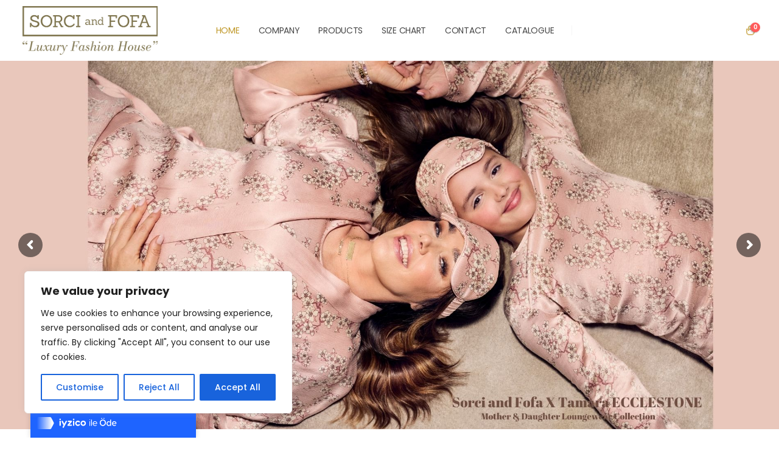

--- FILE ---
content_type: text/css
request_url: https://sorciandfofa.com/wp-content/plugins/iyzico-woocommerce/media/css/pwi.css?ver=2.0
body_size: -3
content:
.payment_method_iyzico_pwi label {
	display: inline-flex !important;
}

.payment_method_iyzico_pwi p {

	font-size: 14px !important;
    padding-left: 15px;

}


.payment_method_iyzico img {

	float: none !important;
	margin-left:20px;
	margin-top:10px;
	width: 240px !important;
	height:25px !important;
}

.payment_method_iyzico_pwi img {

	float: none !important;
	width: 80px !important;
	height: 25px !important;

}


--- FILE ---
content_type: text/css
request_url: https://sorciandfofa.com/wp-content/themes/porto/style.css?ver=7.0.8
body_size: 600
content:
/*
Theme Name: Porto
Theme URI: https://www.portotheme.com/wordpress/porto
Author: P-THEMES
Author URI: https://www.portotheme.com/
Description: Porto Responsive Wordpress Multi Purpose + eCommerce Theme.
Version: 7.0.8
License: GNU General Public License version 3.0
License URI: http://www.gnu.org/licenses/gpl-3.0.html
Tags: woocommerce, business, corporate, e-commerce, blog, news, education, food-and-drink, portfolio, responsive, blue, black, green, white, light, dark, red, two-columns, three-columns, four-columns, left-sidebar, right-sidebar, fixed-layout, responsive-layout, custom-menu, editor-style, featured-images, flexible-header, full-width-template, microformats, post-formats, rtl-language-support, sticky-post, theme-options, translation-ready, accessibility-ready, block-styles, custom-background, custom-colors, custom-header, custom-logo, footer-widgets, template-editing, grid-layout, one-column, wide-blocks
Text Domain: porto
*/

/*************** ADD YOUR CUSTOM CSS HERE  ***************/

.bypostauthor { display: block; }
body.home .price{
	display:none!important
}
#menu-sorciandfofaing-2 > li{
	float:left;
	width:25%;
}
#header .main-menu > li.menu-item > a{
	text-transform: uppercase;
}
#footer .footer-bottom{
	background:none!important;
}
.homeCategory h2{
	font-family: Poppins, sans-serif;
    font-size: 18px;
    font-weight: 400;
    line-height: 20px;
    letter-spacing: -0.3px;
    color: #474747;
    position: absolute;
    bottom: -30px;
    left: 0;
    right: 0;
    width: 100%;
    text-align: center; 
	
}